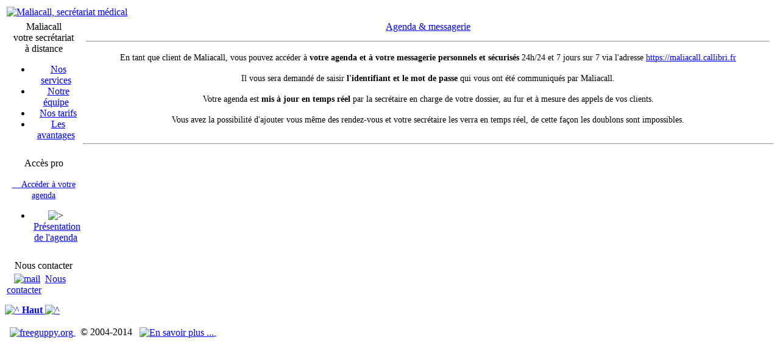

--- FILE ---
content_type: text/html; charset=UTF-8
request_url: http://maliacall.org/fr-article-103-24-26-0
body_size: 3093
content:
<!DOCTYPE html>
<html lang="fr" xmlns="http://www.w3.org/1999/xhtml">

  <!--[  GuppY v5.0.2 CeCILL Copyright (C) 2004-2014 by Laurent Duveau - http://www.freeguppy.org/  ]-->

<head>
<meta http-equiv="content-type" content="text/html; charset=UTF-8" />
<meta charset="UTF-8" />

<title>Maliacall, secrétariat médical - Agenda & messagerie</title>

<meta name="description" lang="fr" content="Maliacall est spécialisée dans le secrétariat téléphonique pour les professions médicales et paramédicales. 
Prise en charge des appels de vos patients, agenda et messagerie sécurisée en ligne.
" />
<meta name="rating" content="General" />
<meta name="generator" content="GuppY" />
<meta name="author" content="Maliacall" />
<meta name="keywords" lang="fr" content="maliacall, secrétariat, médical, secrétaire à distance, paramédical, centrale téléphonique, secrétariat téléphonique, cabinet médical, télé-secrétariat, secrétaire" />
<meta name="viewport" content="width=device-width, initial-scale=1, maximum-scale=1">
<meta name="apple-mobile-web-app-capable" content="yes">
<meta name="apple-mobile-web-app-status-bar-style" content="black">
<meta name="robots" content="Index, Follow" />
<meta name="revisit-after" content="14 days" />
<meta name="reply-to" content="Maliacall" />
<link rel="shortcut icon" href="http://www.maliacall.org/favicon.ico">
<link type="text/css" rel="stylesheet" href="skins/maliacall/style.css">
<link type="text/css" rel="stylesheet" href="skins/maliacall/jqstyle.css">
<style type="text/css" media="screen">
    @import url(inc/1024.css);
</style>
<style type="text/css" media="print">
    @import url(inc/print.css);
</style>
    <link type="text/css" rel="stylesheet" href="inc/csshead/menubox.css" />
    <link type="text/css" rel="stylesheet" href="inc/csshead/slidesjs.css" />
<script type="text/javascript">
//<![CDATA[
<!--

var charset = "UTF-8";
var site0 = "Maliacall, secrétariat médical";
var site3 = "http://www.maliacall.org/";
var sValue = screen.width + "||" + screen.height + "||" + screen.availWidth + "||" + screen.availHeight;
var today = new Date(), expires = new Date();
expires.setTime(today.getTime() + (365*24*60*60*1000));
document.cookie = "GuppYScreen" + "=" + encodeURIComponent(sValue) + ";expires=" + expires.toGMTString();

//-->
//]]>
</script>


<script type="text/javascript" src="inc/hpage.js"></script>

<script type="text/javascript" src="inc/jquery-min.js"></script>

<script type="text/javascript" src="inc/jquery-migrate-min.js"></script>
<script type="text/javascript" src="inc/jqscript.js"></script>
<script type="text/javascript" src="inc/jshead/boxmenu_toggle.js"></script>
<script type="text/javascript" src="inc/jshead/slides.min.jquery.js"></script><script>
	$(function(){
		$('#slides').slides({
			preload: true,
			preloadImage: 'img/loading.gif',
			play: 8000,
			pause: 2500,
			hoverPause: true,
			animationStart: function(current){
				$('.caption').animate({
					bottom:-35
				},100);
				if (window.console && console.log) {
					// example return of current slide number
					console.log('animationStart on slide: ', current);
				};
			},
			animationComplete: function(current){
				$('.caption').animate({
					bottom:0
				},200);
				if (window.console && console.log) {
					// example return of current slide number
					console.log('animationComplete on slide: ', current);
				};
			},
			slidesLoaded: function() {
				$('.caption').animate({
					bottom:0
				},200);
			}
		});
		$('#leftslides').slides({
			paginationClass: 'pagination0',
			play: 6500,
			pause: 500,
			hoverPause: true,
			autoHeight: true
		});
		$('#leftslides1').slides({
			paginationClass: 'pagination1',
			play: 10000,
			pause: 500,
			hoverPause: true,
			autoHeight: true
		});
	});
</script>

</head>
<body>
<div id="page">
  <div id="header">

  </div>
  <a id="top"></a>

  <!-- Begin of TOPBOXES -->
  <header>
  <div id="TopBoxes">
    <table class="row T0row0">
      <tr><td class="col col0" style="width:100%;">
  <div class="logo LOT0">
    <a href="http://www.maliacall.org/fr-accueil" title="Maliacall, secrétariat médical">
      <img src="img/BandeauMaliacall3.png" alt="Maliacall, secrétariat médical" />
    </a>
  </div>
</td>
      </tr>
    </table>
  </div>
  </header>
  <!-- End of TOPBOXES -->
	
  <!-- Begin of MAIN_CONTENT -->
  <section>
  <div id="MainContent">
		<table style="width:100%;text-align:center;margin:auto;">
		  <tr>
		
		<!-- begin left column -->
        <td style="vertical-align:top;">

          <!-- Begin of LEFT_BOXES -->
		  <aside>
          <div id="LeftBoxes">
<div class="L0mb19">
<div class="titrebox TrMNU19" id="L0titrebox1">Maliacall<br/>votre secrétariat<br/>à distance</div>
<div class="tblbox MNU19" id="L0tblbox1" onmouseover="this.className='tblbox MNU19 tblboxover'" onmouseout="this.className='tblbox MNU19'" style="padding-bottom:12px;">

 <div class="mbtype0">
  <ul class="item">
   <li class="link item niv1">&nbsp; <a href="fr-article-103-8-19-0" title="Nos services"><!0001>Nos services</a>
   </li>
   <li class="link item niv1">&nbsp; <a href="fr-article-103-22-19-0" title="Notre équipe"><!0002>Notre équipe</a>
   </li>
   <li class="link item niv1">&nbsp; <a href="fr-article-103-15-19-0" title="Nos tarifs"><!0003>Nos tarifs</a>
   </li>
   <li class="link item niv1">&nbsp; <a href="fr-article-103-28-19-0" title="Les avantages"><!0004>Les avantages</a>
   </li>
  </ul>
 </div>
</div>
</div>
<div class="L0mb26">
<div class="titrebox TrMNU26" id="L0titrebox2">Accès pro</div>
<div class="tblbox MNU26" id="L0tblbox2" onmouseover="this.className='tblbox MNU26 tblboxover'" onmouseout="this.className='tblbox MNU26'" style="padding-bottom:12px;">

 <div class="box">
<p><span style="font-size:14px;"><a href="https://maliacall.callibri.fr" target="_blank">&nbsp;&nbsp;&nbsp;&nbsp;Accéder à votre agenda</a></span></p>

 </div>
 <div class="mbtype0">
  <ul class="item">
   <li class="link curr_item niv1"><img src="inc/img/general/gene_1/puce2.png" alt="&gt;" class="puce" />&nbsp;<a href="fr-article-103-24-26-0" title="Présentation de l'agenda">Présentation de l'agenda</a>
   </li>
  </ul>
 </div>
</div>
</div>
<div class="L0CT">
<div class="titrebox TrCTL0" id="L0titrebox3">Nous contacter</div>
<div class="tblbox CTL0" id="L0tblbox3" onmouseover="this.className='tblbox CTL0 tblboxover'" onmouseout="this.className='tblbox CTL0'" style="padding-bottom:12px;">

<div class="box" style="text-align:left;">
  <div style="margin-top:4px;">
    <a href="fr-contact-2-ctconfig" title="Nous contacter">
	  <img alt="mail" src="inc/img/general/gene_1/mail.png" style="margin: 0 8px -4px 12px;" />Nous contacter
	</a>
  </div>
</div>
</div>
</div>
          </div>
		  </aside>
          <!-- End of LEFT_BOXES -->

        </td>
		<!-- end left column -->
	
		<!-- begin center area -->
        <td style="width:100%; vertical-align:top;">
	

          <!-- Begin of ABOVE_BOXES -->
		  <section>
          <div id="AboveBoxes">
          </div>
		  </section>
          <!-- End of ABOVE_BOXES -->
<div class="titre"><a href="http://www.maliacall.org/fr-article-102-24-0" title="Lien permanent">Agenda & messagerie</a></div>
<div class="tbl tblout" onmouseover="this.className = 'tbl tblover'" onmouseout="this.className = 'tbl tblout'">

<div style="padding: 6px;"><hr /><p><span style="font-size: 14px;">En tant que client de Maliacall, vous pouvez accéder à <strong>votre agenda et à votre messagerie personnels et sécurisés </strong>24h/24 et 7 jours sur 7 via l'adresse <a href="https://maliacall.callibri.fr" target="_blank">https://maliacall.callibri.fr</a></span></p>

<p><span style="font-size: 14px;">Il vous sera demandé de saisir <strong>l'identifiant et le mot de passe </strong>qui vous ont été communiqués par Maliacall.</span></p>

<p><span style="font-size: 14px;">Votre agenda est <strong>mis à jour en temps réel </strong>par la secrétaire en charge de votre dossier, au fur et à mesure des appels de vos clients.</span></p>

<p><span style="font-size: 14px;">Vous avez la possibilité d'ajouter vous même des rendez-vous et votre secrétaire les verra en temps réel, de cette façon les doublons sont impossibles.</span></p>
</div>
<hr />
<div style="width:100%">
  <div style="clear:both;"></div>
</div>
</div>
<br />

    
          <!-- Begin of UNDER_BOXES -->
		  <section>
          <div id="UnderBoxes">
          </div>
		  </section>
          <!-- End of UNDER_BOXES -->
			
        </td>
		<!-- end center area -->
      </tr>
    </table>
  </div>
  </section>
  <!-- End of MAIN_CONTENT -->
	
  <footer>
  <!-- Begin of BOTTOM_BOXES -->
  <div id="BottomBoxes">
  </div>
  <!-- End of BOTTOM_BOXES -->
    
  <!-- Begin of FOOTER -->
  <div id="footer" style="clear:both;">
	
	<div>
      <a class="top" href="#top">
        <img src="inc/img/general/gene_1/up.png" alt="^" style="" />
        <b> Haut </b>
        <img src="inc/img/general/gene_1/up.png" alt="^" style="" />
      </a>
	</div>
      <br />

  &nbsp;
  <a class="copyright" href="http://www.freeguppy.org/" title="freeguppy.org" target="_blank">
	<img src="inc/img/general/gene_1/gypower.png" alt="freeguppy.org" style="vertical-align:middle;" />
  </a>
  &nbsp; © 2004-2014 &nbsp;
  <a class="copyright" href="http://www.cecill.info/index.fr.html" title="En savoir plus ..." target="_blank">
	<img src="inc/img/general/gene_1/gycecill_f.png" alt="En savoir plus ..." style="vertical-align:middle;" />
  </a>
  &nbsp;
  </div>
  <!-- end footer -->
  </footer>
  
</div>
<!-- end page -->

</body>
</html>